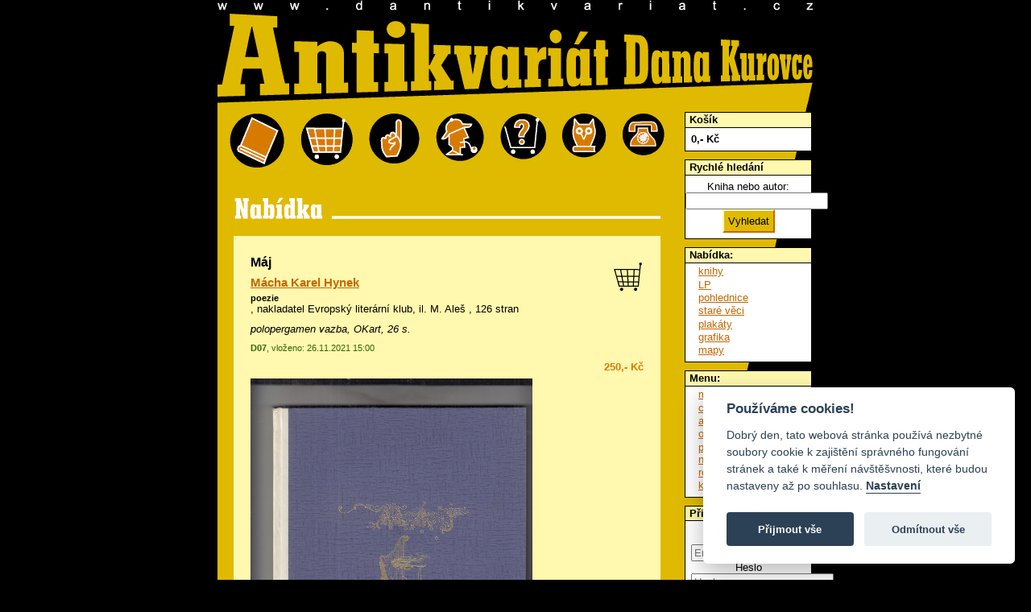

--- FILE ---
content_type: text/html; charset=utf-8
request_url: https://www.dantikvariat.cz/macha-karel-hynek/maj-147154
body_size: 4989
content:
<!DOCTYPE html PUBLIC "-//W3C//DTD XHTML 1.0 Transitional//EN" "http://www.w3.org/TR/xhtml1/DTD/xhtml1-transitional.dtd">
<html xmlns="http://www.w3.org/1999/xhtml">
    <head> 
        <title>Mácha Karel Hynek - Máj - Antikvariát Dana Kurovce
</title>
        <meta http-equiv="Content-Type" content="text/html; charset=UTF-8">
        <meta name="robots" content="all">
        <meta name="language" content="Czech">
        
        <meta name="keywords" content="knihy, staré knihy, časopisy, pohlednice, modely letadel, staré tisky" lang="cs">
        <link href="/chosen/chosen_front.css" rel="stylesheet" type="text/css">
        <link rel="stylesheet" href="/css/public.css?052012" type="text/css">
        <link rel="stylesheet" href="/css/jquery-bubble-popup-v3.css?052012" type="text/css">
        <link rel="stylesheet" href="/css/prettyPhoto.css" type="text/css" media="screen" charset="utf-8">
        <link rel="stylesheet" href="/css/nabidka.css" type="text/css">
<link rel="stylesheet" href="/css/detail.css" type="text/css">

        <script type="text/plain" data-cookiecategory="analytics">

            var _gaq = _gaq || [];
            _gaq.push(['_setAccount', 'UA-24477333-1']);
            _gaq.push(['_trackPageview']);

            

                        (function () {
                            var ga = document.createElement('script');
                            ga.type = 'text/javascript';
                            ga.async = true;
                            ga.src = ('https:' == document.location.protocol ? 'https://ssl' : 'http://www') + '.google-analytics.com/ga.js';
                            var s = document.getElementsByTagName('script')[0];
                            s.parentNode.insertBefore(ga, s);
                        })();

        </script>
            
        <link rel="stylesheet" href="/css/responsive.css" type="text/css" media="screen" charset="utf-8">
    </head>
    <body>
        <script defer src="/js/cookieconsent.js"></script>
        <script defer src="/js/cookieconsent-init.js"></script>

        <div id="fb-root"></div>
        <script>(function (d, s, id) {
                var js, fjs = d.getElementsByTagName(s)[0];
                if (d.getElementById(id))
                    return;
                js = d.createElement(s);
                js.id = id;
                js.src = "//connect.facebook.net/cs_CZ/sdk.js#xfbml=1&version=v2.3";
                fjs.parentNode.insertBefore(js, fjs);
            }(document, 'script', 'facebook-jssdk'));</script>
        <div id="dantik">
            <div id="banner">
            </div>
            <div id="zahlavi">
                <a id="zahlaviindex" href="/" title="Úvod"><span class="nenividet">dANTIKVARIÁT</span></a>
            </div>
            <div id="telo">
                <div id="obsah">
                    <div id="blokikon">
                        <a id="ikonabidka" class="ikona" title="nabídka" href="/nabidka-knihy">&nbsp;</a>
                        <a id="ikokosik" class="ikona" title="můj košík" href="/kosik">&nbsp;</a>
                        <a id="ikopodminky" class="ikona" title="obchodní podmínky" href="/obchodni-podminky">&nbsp;</a>
                        <a id="ikochybenky" class="ikona" title="chyběnky" href="/chybenky">&nbsp;</a>
                        <a id="ikonakup" class="ikona" title="průvodce po online nákupu" href="/pruvodce-po-online-nakupu">&nbsp;</a>
                        <a id="ikosova" class="ikona" title="rejstřík názvosloví" href="/rejstrik">&nbsp;</a>
                        <a id="ikokontakt" class="ikona" title="kontakt" href="/kontakt">&nbsp;</a>
                        <div class="viktor"></div>
                    </div>
<div id="snippet--flashes"></div><div class="nabidka"></div>
<div id="detail">
    <div class="zaznam" id="item-147154">
<div id="snippet-cartContainer-147154-">    <div class="kocarek">

        <a class="ajax kocarek plny" style="display:none" title="Vysypat z košíku" rel="nofollow" href="/items/detail/147154?cartContainer-147154-id=147154&amp;do=cartContainer-147154-remove">
            <span class="nenividet">přidej</span></a>

        <a class="ajax kocarek prazdny" style="display:block" title="Vložit do košíku" rel="nofollow" href="/items/detail/147154?cartContainer-147154-id=147154&amp;do=cartContainer-147154-add">
            <span class="nenividet">vysyp</span></a>
    </div>
    <div class="flash"></div>
</div>        <h1>Máj</h1>
        <h2><a href="/macha-karel-hynek">Mácha Karel Hynek</a></h2>
        <h3 class="obor"><a href="/nabidka-poezie">poezie</a></h3>
        <p class="info">, nakladatel Evropský literární klub, il. <a class="nodecor" href="/ilustrace/m-ales">M. Aleš</a>
            
            , 126 stran
        </p>
            <p>
                <i>polopergamen vazba, OKart, 26 s.</i>
            </p>
        <p class="provoz">
            <strong>D07</strong>, vloženo: 26.11.2021 15:00</p>
        <p class="cena">250,- Kč</p>

            <img src="/books_images/147154_IMG-20210616-0001.jpg" border="0" alt="" title="" class="mainimage">
        <div style="clear: both;"></div>
    </div>

</div>

<div class="box">















<h3 class="h3detail">Podobné položky</h3>

    <div id="vypis">
            <div class="zaznam" id="item-356655">
                <div class="nahled">
                        <a href="/books_images/356655_IMG-20210617-0026.jpg" target="_blank" class="thickbox" rel="prettyPhoto[]"><img src="/books_images/thumbs/356655_IMG-20210617-0026.jpg" alt="Náhled"></a>
                </div>
<div id="snippet-similarBooks-cartContainer-356655-">    <div class="kocarek">

        <a class="ajax kocarek plny" style="display:none" title="Vysypat z košíku" rel="nofollow" href="/items/detail/147154?similarBooks-cartContainer-356655-id=356655&amp;do=similarBooks-cartContainer-356655-remove">
            <span class="nenividet">přidej</span></a>

        <a class="ajax kocarek prazdny" style="display:block" title="Vložit do košíku" rel="nofollow" href="/items/detail/147154?similarBooks-cartContainer-356655-id=356655&amp;do=similarBooks-cartContainer-356655-add">
            <span class="nenividet">vysyp</span></a>
    </div>
    <div class="flash"></div>
</div>                <h2 class="titul"><a href="/macha-karel-hynek/maj-356655">Máj</a></h2>
                <h3><a href="/macha-karel-hynek">Mácha Karel Hynek</a></h3>
                <h3 class="obor"> <a href="/nabidka-poezie">poezie</a></h3>
                <p class="info">
                    , nakladatel Evropský literární klub, il. <a href="/ilustrace/mikolas-ales" class="nodecor">Mikoláš Aleš</a>
                    
                    
                    <br>převazba
                </p>
                <p class="provoz">
                    <strong>D07</strong>, vloženo: 26.11.2021 15:00</p>
                <p class="cena">
                    300,- Kč
                </p>
                            </div>

        
    </div>

</div>
<div class="box">















    <h3 class="h3detail">Dále od autora: Mácha Karel Hynek</h3>

    <div id="vypis">
            <div class="zaznam" id="item-115812">
                <div class="nahled">
                        <a href="/books_images/obr_115812.jpg" target="_blank" class="thickbox" rel="prettyPhoto[]"><img src="/books_images/thumbs/obr_115812.jpg" alt="Náhled"></a>
                </div>
<div id="snippet-authorsBooks-cartContainer-115812-">    <div class="kocarek">

        <a class="ajax kocarek plny" style="display:none" title="Vysypat z košíku" rel="nofollow" href="/items/detail/147154?authorsBooks-cartContainer-115812-id=115812&amp;do=authorsBooks-cartContainer-115812-remove">
            <span class="nenividet">přidej</span></a>

        <a class="ajax kocarek prazdny" style="display:block" title="Vložit do košíku" rel="nofollow" href="/items/detail/147154?authorsBooks-cartContainer-115812-id=115812&amp;do=authorsBooks-cartContainer-115812-add">
            <span class="nenividet">vysyp</span></a>
    </div>
    <div class="flash"></div>
</div>                <h2 class="titul"><a href="/macha-karel-hynek/dalekat-cesta-ma-vybor-mj-maj-115812">Dalekáť cesta má (výbor)  mj. Máj</a></h2>
                <h3><a href="/macha-karel-hynek">Mácha Karel Hynek</a></h3>
                <h3 class="obor"> <a href="/nabidka-poezie">poezie</a></h3>
                <p class="info">
                    r.v. 1941, nakladatel ELK, il. <a href="/ilustrace/usp-k-jansky" class="nodecor">usp. K. Janský</a>
                    
                    , pv s o, 270 s., o. poškoz.
                    <br>původní vazba, původní vazba s obálkou
                </p>
                <p class="provoz">
                    <strong>DK9</strong>, vloženo: 02.04.2020 09:57</p>
                <p class="cena">
                    120,- Kč
                </p>
                            </div>
            <div class="zaznam" id="item-246979">
                <div class="nahled">
                        <a href="/books_images/obr_246979.jpg" target="_blank" class="thickbox" rel="prettyPhoto[]"><img src="/books_images/thumbs/obr_246979.jpg" alt="Náhled"></a>
                </div>
<div id="snippet-authorsBooks-cartContainer-246979-">    <div class="kocarek">

        <a class="ajax kocarek plny" style="display:none" title="Vysypat z košíku" rel="nofollow" href="/items/detail/147154?authorsBooks-cartContainer-246979-id=246979&amp;do=authorsBooks-cartContainer-246979-remove">
            <span class="nenividet">přidej</span></a>

        <a class="ajax kocarek prazdny" style="display:block" title="Vložit do košíku" rel="nofollow" href="/items/detail/147154?authorsBooks-cartContainer-246979-id=246979&amp;do=authorsBooks-cartContainer-246979-add">
            <span class="nenividet">vysyp</span></a>
    </div>
    <div class="flash"></div>
</div>                <h2 class="titul"><a href="/macha-karel-hynek/jasna-noc-mne-vzhuru-vabi-246979">Jasná noc mne vzhůru vábí...</a></h2>
                <h3><a href="/macha-karel-hynek">Mácha Karel Hynek</a></h3>
                <h3 class="obor"> <a href="/nabidka-poezie">poezie</a></h3>
                <p class="info">
                    r.v. 1961, nakladatel Československý spisovatel, 1. vyd., il. <a href="/ilustrace/typo-vladimir-fuka-foto-eva-fukova" class="nodecor">typo Vladimír Fuka, foto Eva Fuková</a>
                    
                    , původní vazba s obálkou, s gramo, 60 str.
                    <br>
                </p>
                <p class="provoz">
                    <strong>A1564</strong>, vloženo: 03.05.2015 16:59</p>
                <p class="cena">
                    80,- Kč
                </p>
                            </div>
            <div class="zaznam" id="item-374197">
                <div class="nahled">
                        <a href="/books_images/374197_IMG-20220909-0027.jpg" target="_blank" class="thickbox" rel="prettyPhoto[]"><img src="/books_images/thumbs/374197_IMG-20220909-0027.jpg" alt="Náhled"></a>
                </div>
<div id="snippet-authorsBooks-cartContainer-374197-">    <div class="kocarek">

        <a class="ajax kocarek plny" style="display:none" title="Vysypat z košíku" rel="nofollow" href="/items/detail/147154?authorsBooks-cartContainer-374197-id=374197&amp;do=authorsBooks-cartContainer-374197-remove">
            <span class="nenividet">přidej</span></a>

        <a class="ajax kocarek prazdny" style="display:block" title="Vložit do košíku" rel="nofollow" href="/items/detail/147154?authorsBooks-cartContainer-374197-id=374197&amp;do=authorsBooks-cartContainer-374197-add">
            <span class="nenividet">vysyp</span></a>
    </div>
    <div class="flash"></div>
</div>                <h2 class="titul"><a href="/macha-karel-hynek/mag-maj-separatni-otisk-z-premie-spolku-maje-na-rok-1911-374197">Mág (Máj). Separátní otisk z "Prémie spolku Máje na rok 1911"</a></h2>
                <h3><a href="/macha-karel-hynek">Mácha Karel Hynek</a></h3>
                <h3 class="obor"> <a href="/nabidka-poezie">poezie</a></h3>
                <p class="info">
                    r.v. 1910, nakladatel Máj, Unie
                    
                    , o. roztržená
                    <br>originál brožovaná
                </p>
                <p class="provoz">
                    <strong>P125</strong>, vloženo: 21.03.2025 17:28</p>
                <p class="cena">
                    3 500,- Kč
                </p>
                            </div>
            <div class="zaznam" id="item-351429">
                <div class="nahled">
                        <a href="/books_images/351429_IMG-20210209-0018.jpg" target="_blank" class="thickbox" rel="prettyPhoto[]"><img src="/books_images/thumbs/351429_IMG-20210209-0018.jpg" alt="Náhled"></a>
                </div>
<div id="snippet-authorsBooks-cartContainer-351429-">    <div class="kocarek">

        <a class="ajax kocarek plny" style="display:none" title="Vysypat z košíku" rel="nofollow" href="/items/detail/147154?authorsBooks-cartContainer-351429-id=351429&amp;do=authorsBooks-cartContainer-351429-remove">
            <span class="nenividet">přidej</span></a>

        <a class="ajax kocarek prazdny" style="display:block" title="Vložit do košíku" rel="nofollow" href="/items/detail/147154?authorsBooks-cartContainer-351429-id=351429&amp;do=authorsBooks-cartContainer-351429-add">
            <span class="nenividet">vysyp</span></a>
    </div>
    <div class="flash"></div>
</div>                <h2 class="titul"><a href="/macha-karel-hynek/maj-351429">Máj</a></h2>
                <h3><a href="/macha-karel-hynek">Mácha Karel Hynek</a></h3>
                <h3 class="obor"> <a href="/nabidka-poezie">poezie</a></h3>
                <p class="info">
                    r.v. 1972, nakladatel Československý spisovatel
                    
                    
                    <br>originál brožovaná
                </p>
                <p class="provoz">
                    <strong>poezie</strong>, vloženo: 09.02.2021 15:26</p>
                <p class="cena">
                    120,- Kč
                </p>
                            </div>
            <div class="zaznam" id="item-342634">
                <div class="nahled">
                        <a href="/books_images/342634_IMG-20200608-0001.jpg" target="_blank" class="thickbox" rel="prettyPhoto[]"><img src="/books_images/thumbs/342634_IMG-20200608-0001.jpg" alt="Náhled"></a>
                </div>
<div id="snippet-authorsBooks-cartContainer-342634-">    <div class="kocarek">

        <a class="ajax kocarek plny" style="display:none" title="Vysypat z košíku" rel="nofollow" href="/items/detail/147154?authorsBooks-cartContainer-342634-id=342634&amp;do=authorsBooks-cartContainer-342634-remove">
            <span class="nenividet">přidej</span></a>

        <a class="ajax kocarek prazdny" style="display:block" title="Vložit do košíku" rel="nofollow" href="/items/detail/147154?authorsBooks-cartContainer-342634-id=342634&amp;do=authorsBooks-cartContainer-342634-add">
            <span class="nenividet">vysyp</span></a>
    </div>
    <div class="flash"></div>
</div>                <h2 class="titul"><a href="/macha-karel-hynek/maj-342634">Máj</a></h2>
                <h3><a href="/macha-karel-hynek">Mácha Karel Hynek</a></h3>
                <h3 class="obor"> <a href="/nabidka-poezie">poezie</a></h3>
                <p class="info">
                    r.v. 1912, nakladatel Lorenz, 3. vydání
                    
                    , miniatura, uvolněná obálka
                    <br>originál brožovaná
                </p>
                <p class="provoz">
                    <strong>P90</strong>, vloženo: 08.06.2020 17:12</p>
                <p class="cena">
                    2 000,- Kč
                </p>
                            </div>
            <div class="zaznam" id="item-346958">
                <div class="nahled">
                        <a href="/books_images/346958_IMG-20200912-0020.jpg" target="_blank" class="thickbox" rel="prettyPhoto[]"><img src="/books_images/thumbs/346958_IMG-20200912-0020.jpg" alt="Náhled"></a>
                </div>
<div id="snippet-authorsBooks-cartContainer-346958-">    <div class="kocarek">

        <a class="ajax kocarek plny" style="display:none" title="Vysypat z košíku" rel="nofollow" href="/items/detail/147154?authorsBooks-cartContainer-346958-id=346958&amp;do=authorsBooks-cartContainer-346958-remove">
            <span class="nenividet">přidej</span></a>

        <a class="ajax kocarek prazdny" style="display:block" title="Vložit do košíku" rel="nofollow" href="/items/detail/147154?authorsBooks-cartContainer-346958-id=346958&amp;do=authorsBooks-cartContainer-346958-add">
            <span class="nenividet">vysyp</span></a>
    </div>
    <div class="flash"></div>
</div>                <h2 class="titul"><a href="/macha-karel-hynek/maj-a-jine-basne-a-prozy-346958">Máj a jiné básně a prózy</a></h2>
                <h3><a href="/macha-karel-hynek">Mácha Karel Hynek</a></h3>
                <h3 class="obor"> <a href="/nabidka-poezie">poezie</a></h3>
                <p class="info">
                    r.v. 1986, nakladatel Mladá fronta, il. <a href="/ilustrace/h-konstantinova" class="nodecor">H. Konstantinová</a>
                    
                    
                    <br>originál brožovaná
                </p>
                <p class="provoz">
                    <strong>D28</strong>, vloženo: 23.04.2021 12:58</p>
                <p class="cena">
                    100,- Kč
                </p>
                            </div>
            <div class="zaznam" id="item-347134">
                <div class="nahled">
                        <a href="/books_images/347134_IMG-20200914-0002.jpg" target="_blank" class="thickbox" rel="prettyPhoto[]"><img src="/books_images/thumbs/347134_IMG-20200914-0002.jpg" alt="Náhled"></a>
                </div>
<div id="snippet-authorsBooks-cartContainer-347134-">    <div class="kocarek">

        <a class="ajax kocarek plny" style="display:none" title="Vysypat z košíku" rel="nofollow" href="/items/detail/147154?authorsBooks-cartContainer-347134-id=347134&amp;do=authorsBooks-cartContainer-347134-remove">
            <span class="nenividet">přidej</span></a>

        <a class="ajax kocarek prazdny" style="display:block" title="Vložit do košíku" rel="nofollow" href="/items/detail/147154?authorsBooks-cartContainer-347134-id=347134&amp;do=authorsBooks-cartContainer-347134-add">
            <span class="nenividet">vysyp</span></a>
    </div>
    <div class="flash"></div>
</div>                <h2 class="titul"><a href="/macha-karel-hynek/maj-347134">Máj</a></h2>
                <h3><a href="/macha-karel-hynek">Mácha Karel Hynek</a></h3>
                <h3 class="obor"> <a href="/nabidka-poezie">poezie</a></h3>
                <p class="info">
                    r.v. 1972, nakladatel Československý spisovatel
                    
                    
                    <br>originál brožovaná
                </p>
                <p class="provoz">
                    <strong>D609</strong>, vloženo: 14.09.2020 17:48</p>
                <p class="cena">
                    120,- Kč
                </p>
                            </div>
            <div class="zaznam" id="item-391580">
                <div class="nahled">
                        <a href="/books_images/391580_P1190476.JPG" target="_blank" class="thickbox" rel="prettyPhoto[]"><img src="/books_images/thumbs/391580_P1190476.JPG" alt="Náhled"></a>
                </div>
<div id="snippet-authorsBooks-cartContainer-391580-">    <div class="kocarek">

        <a class="ajax kocarek plny" style="display:none" title="Vysypat z košíku" rel="nofollow" href="/items/detail/147154?authorsBooks-cartContainer-391580-id=391580&amp;do=authorsBooks-cartContainer-391580-remove">
            <span class="nenividet">přidej</span></a>

        <a class="ajax kocarek prazdny" style="display:block" title="Vložit do košíku" rel="nofollow" href="/items/detail/147154?authorsBooks-cartContainer-391580-id=391580&amp;do=authorsBooks-cartContainer-391580-add">
            <span class="nenividet">vysyp</span></a>
    </div>
    <div class="flash"></div>
</div>                <h2 class="titul"><a href="/macha-karel-hynek/maj-391580">Máj</a></h2>
                <h3><a href="/macha-karel-hynek">Mácha Karel Hynek</a></h3>
                <h3 class="obor"> <a href="/nabidka-poezie">poezie</a></h3>
                <p class="info">
                    r.v. 1960, nakladatel Mladá fronta, il. <a href="/ilustrace/vaclav-sivko" class="nodecor">Václav Sivko</a>
                    
                    , o. mírně pomačkaná a poškoz., desky mírně prohnuté, č. 448/2000, pdp výtvarníka
                    <br>původní vazba s obálkou
                </p>
                <p class="provoz">
                    <strong>Z00</strong>, vloženo: 19.03.2024 13:02</p>
                <p class="cena">
                    500,- Kč
                </p>
                            </div>
            <div class="zaznam" id="item-354923">
                <div class="nahled">
                        <a href="/books_images/354923_IMG-20210515-0023.jpg" target="_blank" class="thickbox" rel="prettyPhoto[]"><img src="/books_images/thumbs/354923_IMG-20210515-0023.jpg" alt="Náhled"></a>
                </div>
<div id="snippet-authorsBooks-cartContainer-354923-">    <div class="kocarek">

        <a class="ajax kocarek plny" style="display:none" title="Vysypat z košíku" rel="nofollow" href="/items/detail/147154?authorsBooks-cartContainer-354923-id=354923&amp;do=authorsBooks-cartContainer-354923-remove">
            <span class="nenividet">přidej</span></a>

        <a class="ajax kocarek prazdny" style="display:block" title="Vložit do košíku" rel="nofollow" href="/items/detail/147154?authorsBooks-cartContainer-354923-id=354923&amp;do=authorsBooks-cartContainer-354923-add">
            <span class="nenividet">vysyp</span></a>
    </div>
    <div class="flash"></div>
</div>                <h2 class="titul"><a href="/macha-karel-hynek/dilo-karla-hynka-machy-354923">Dílo Karla Hynka Máchy</a></h2>
                <h3><a href="/macha-karel-hynek">Mácha Karel Hynek</a></h3>
                <h3 class="obor"> <a href="/nabidka-poezie">poezie</a></h3>
                <p class="info">
                    r.v. 1928, nakladatel Fr. Borový
                    
                    
                    <br>převazba
                </p>
                <p class="provoz">
                    <strong>D47</strong>, vloženo: 15.05.2021 16:00</p>
                <p class="cena">
                    150,- Kč
                </p>
                            </div>
            <div class="zaznam" id="item-357643">
                <div class="nahled">
                        <a href="/books_images/357643_IMG-20210710-0026.jpg" target="_blank" class="thickbox" rel="prettyPhoto[]"><img src="/books_images/thumbs/357643_IMG-20210710-0026.jpg" alt="Náhled"></a>
                </div>
<div id="snippet-authorsBooks-cartContainer-357643-">    <div class="kocarek">

        <a class="ajax kocarek plny" style="display:none" title="Vysypat z košíku" rel="nofollow" href="/items/detail/147154?authorsBooks-cartContainer-357643-id=357643&amp;do=authorsBooks-cartContainer-357643-remove">
            <span class="nenividet">přidej</span></a>

        <a class="ajax kocarek prazdny" style="display:block" title="Vložit do košíku" rel="nofollow" href="/items/detail/147154?authorsBooks-cartContainer-357643-id=357643&amp;do=authorsBooks-cartContainer-357643-add">
            <span class="nenividet">vysyp</span></a>
    </div>
    <div class="flash"></div>
</div>                <h2 class="titul"><a href="/macha-karel-hynek/maj-357643">Máj</a></h2>
                <h3><a href="/macha-karel-hynek">Mácha Karel Hynek</a></h3>
                <h3 class="obor"> <a href="/nabidka-poezie">poezie</a></h3>
                <p class="info">
                    r.v. 1945, nakladatel Vilém Šmidt, il. <a href="/ilustrace/karel-stech" class="nodecor">Karel Štěch</a>
                    
                    
                    <br>originál brožovaná
                </p>
                <p class="provoz">
                    <strong>Z1179</strong>, vloženo: 04.01.2022 14:36</p>
                <p class="cena">
                    250,- Kč
                </p>
                            </div>

        
    </div>

    <h3 class="h3detail">Vice od: <a href="/3000">Mácha Karel Hynek</a></h3>
</div>

            </div>
            <div id="sidebar">
<div class="box">
    <h2>Košík</h2>
    <div class="minicart">
        <div class="total">
            <span>0</span>,- Kč
        </div>
            <div class="links" style="display: none;">
        
        <a href="/kosik">K pokladně</a>
        <a class="ajax" href="/items/detail/147154?do=miniCart-empty">Vysypat</a>
        </div>
    </div>
</div>                <!-- rychle hledani -->
                <div class="box">
                    <h2>Rychlé hledání</h2>
<form action="/items/detail/147154" method="get" id="frm-searchForm">
    <label for="frm-searchForm-fulltext">Kniha nebo autor:</label>
    <input type="text" name="fulltext" id="frm-searchForm-fulltext">

    
    <input type="submit" name="search" class="jakubovotlacitkohledej" id="frm-searchForm-search" value="Vyhledat">

    <input type="hidden" name="category" id="frm-searchForm-category" value="1">

<div><input type="hidden" name="do" value="searchForm-submit"><!--[if IE]><input type=IEbug disabled style="display:none"><![endif]--></div>
</form>


                </div>
                <!-- navigace -->
                <div class="box">
                    <h2>Nabídka:</h2>
                    <ul class="koren">
                        <li><a href="/nabidka-knihy">knihy</a></li>
                        <li><a href="/nabidka-lp-desky">LP</a></li>
                        <li><a href="/nabidka-pohlednice">pohlednice</a></li>
                        <li><a href="/nabidka-stare-veci">staré věci</a></li>
                        <li><a href="/nabidka-plakaty">plakáty</a></li>
                        <li><a href="/nabidka-grafika">grafika</a></li>
                        <li><a href="/items/show?category=82">mapy</a></li>
                    </ul>
                </div>

                <div class="box">
                    <h2>Menu:</h2>
                    <ul class="koren">
                        <li><a href="/kosik">můj košík</a></li>
                        <li><a href="/chybenky">chyběnky</a></li>
                        <li><a href="/autori">autoři</a></li>
                        <li><a href="/obchodni-podminky">obchodní podmínky</a></li>
                        <li><a href="/pruvodce-po-online-nakupu">průvodce po online nákupu</a></li>
                        <li><a href="/rejstrik">rejstřík názvosloví</a></li>
                        <li><a href="/kontakt">kontakt</a></li>
                    </ul>
                </div>        

<div class="box">
    <h2>Přihlásit</h2>
    <div class="minicart">
<form action="/items/detail/147154" method="post" id="frm-userMenuFront-loginForm">
    <label for="frm-userMenuFront-loginForm-username">Email</label>
    <input type="text" name="username" placeholder="Email" class="form-control" id="frm-userMenuFront-loginForm-username" required data-nette-rules='[{"op":":filled","msg":"This field is required."}]'>

    <label for="frm-userMenuFront-loginForm-password">Heslo</label>
    <input type="password" name="password" placeholder="Heslo" class="form-control" id="frm-userMenuFront-loginForm-password" required data-nette-rules='[{"op":":filled","msg":"This field is required."}]'>

    <input type="submit" name="send" class="jakubovotlacitkohledej" id="frm-userMenuFront-loginForm-send" value="Přihlásit">

<div><input type="hidden" name="do" value="userMenuFront-loginForm-submit"></div>
</form>



       
       <a href="/profile/resend-pass">Zapomenuté heslo</a>
    </div>
</div>
                <div class="box">
                    <h2><a href="/vykup">Výkup knih</a></h2>
                    <p>Výkup knih, LP, filmových plakátů, pohlednic a ostatního papírového artiklu.</p>
                    <p><a href="/vykup">Více ...</a></p>
                </div>
                <div class="box">
                    <h2>Musíte vidět</h2>
                    <ul class="koren">
                        <li><a href="/lakros/index.htm" target="_blank">lakros</a></li>
                    </ul>
                </div>
                <div class="pocitadlo">
                    <div class="fb-like" data-href="https://www.facebook.com/dantikvariat" data-width="158" data-layout="box_count" data-action="like" data-show-faces="false" data-share="false"></div>
                </div>
                <div style="clear: both;"></div>
            </div>
            <div class="viktor"></div>
        </div>
    </div>
    
    <!-- jQuery 2.0.2 -->
    <script src="/js/jquery.js"></script>
    <!-- jQuery UI 1.10.3 -->
    <script src="/adm/js/jquery-ui-1.10.3.min.js" type="text/javascript"></script>
    <script type="text/javascript" src="/js/jquery-bubble-popup-v3.min.js"></script>
    <script src="/js/nette.ajax.js" type="text/javascript"></script>
    <script src="/js/netteForms.js" type="text/javascript"></script>
    <script src="/js/main.js?1" type="text/javascript"></script>
    <script src="/js/nette.ajax.init.front.js?1" type="text/javascript"></script>
    <script src="/js/jquery.prettyPhoto.js" type="text/javascript" charset="utf-8"></script>

    <script src="/chosen/chosen.jquery.js" type="text/javascript"></script>
    
    <script src="/adm/js/plugins/input-mask/jquery.inputmask.js" type="text/javascript"></script>
<script src="/adm/js/plugins/input-mask/jquery.inputmask.date.extensions.js" type="text/javascript"></script>
<script src="/adm/js/plugins/input-mask/jquery.inputmask.extensions.js" type="text/javascript"></script>
    
    <script src="/js/domready.js?2" type="text/javascript"></script>
</body>
</html>
